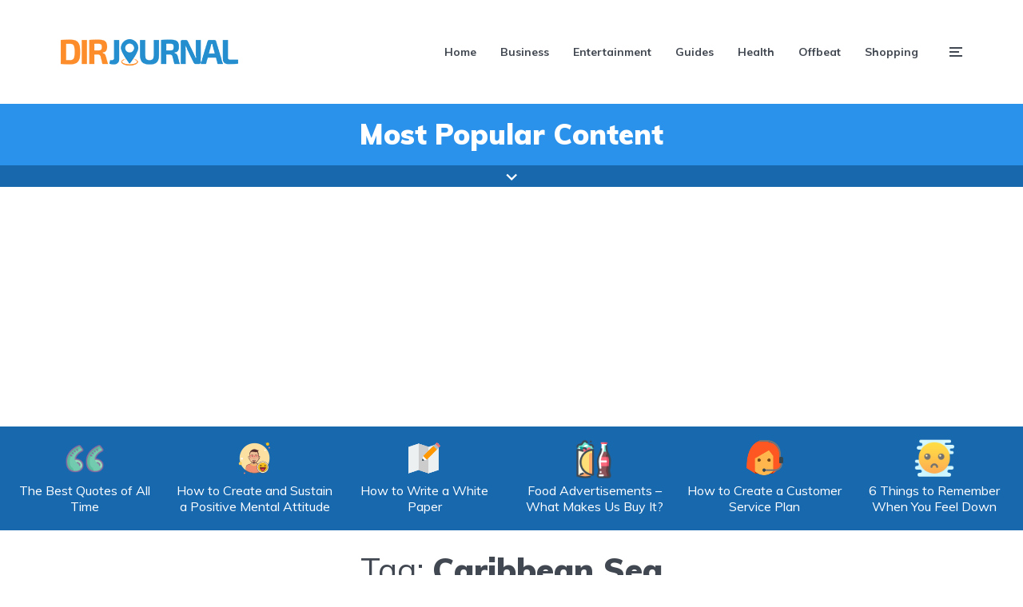

--- FILE ---
content_type: text/html; charset=utf-8
request_url: https://www.google.com/recaptcha/api2/aframe
body_size: 268
content:
<!DOCTYPE HTML><html><head><meta http-equiv="content-type" content="text/html; charset=UTF-8"></head><body><script nonce="1T0NQQo32Q9qRmrKWczqCw">/** Anti-fraud and anti-abuse applications only. See google.com/recaptcha */ try{var clients={'sodar':'https://pagead2.googlesyndication.com/pagead/sodar?'};window.addEventListener("message",function(a){try{if(a.source===window.parent){var b=JSON.parse(a.data);var c=clients[b['id']];if(c){var d=document.createElement('img');d.src=c+b['params']+'&rc='+(localStorage.getItem("rc::a")?sessionStorage.getItem("rc::b"):"");window.document.body.appendChild(d);sessionStorage.setItem("rc::e",parseInt(sessionStorage.getItem("rc::e")||0)+1);localStorage.setItem("rc::h",'1768598692152');}}}catch(b){}});window.parent.postMessage("_grecaptcha_ready", "*");}catch(b){}</script></body></html>